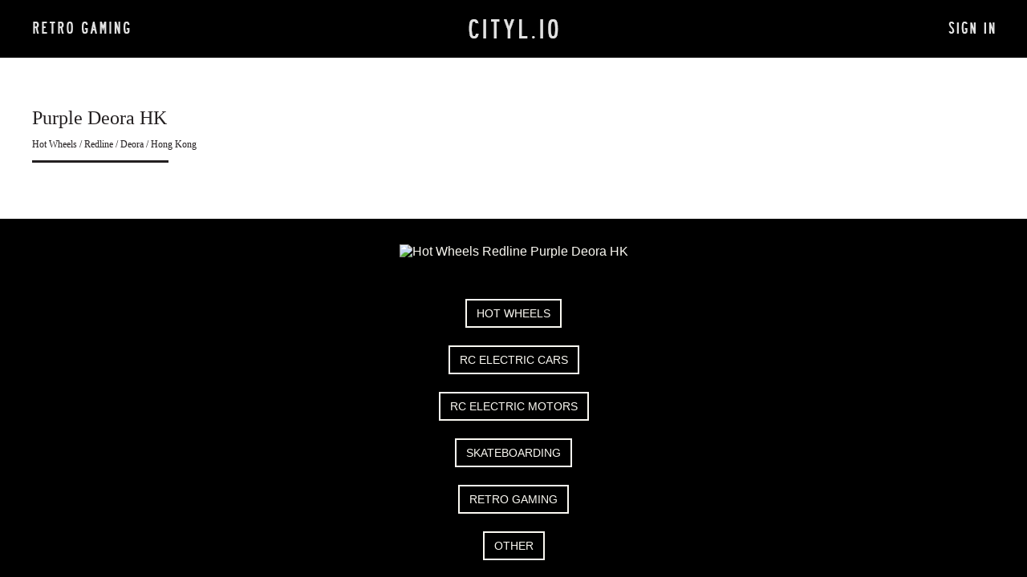

--- FILE ---
content_type: text/html
request_url: http://cityl.io/showroom?iid=66
body_size: 4413
content:
<script>
    (function(i,s,o,g,r,a,m){i['GoogleAnalyticsObject']=r;i[r]=i[r]||function(){
    (i[r].q=i[r].q||[]).push(arguments)},i[r].l=1*new Date();a=s.createElement(o),
    m=s.getElementsByTagName(o)[0];a.async=1;a.src=g;m.parentNode.insertBefore(a,m)
    })(window,document,'script','//www.google-analytics.com/analytics.js','ga');

    ga('create', 'UA-58385619-1', 'auto');
    ga('send', 'pageview');

</script>
<!DOCTYPE html PUBLIC "-//W3C//DTD XHTML 1.0 Transitional//EN" "http://www.w3.org/TR/xhtml1/DTD/xhtml1-transitional.dtd">
<head>
<title>cityl.io: Purple Deora HK</title>
<meta http-equiv="Content-Type" content="text/html; charset=UTF-8">
<meta http-equiv="X-UA-Compatible" content="IE=edge">
<meta name="keywords" content="hot wheels, redlines, prototypes, collection, lesney, citylife, make them gold" />
<meta name="description" content="" />
<link rel="icon" type="image/ico" href="http://citylife48.com/static/favicon.ico">
<link rel="stylesheet" type="text/css" href="/web_style">
<link rel="stylesheet" type="text/css" href="/style_popup">
<script type="text/javascript" src="/scripts/jquery.js"></script>
<script type="text/javascript" src="/scripts/jquery.lazyload.min.js"></script>
<script type="text/javascript" src="/scripts/popup.js"></script>
<script type="text/javascript">
	$(function() {
		$("img.lazy").lazyload({
			effect : "fadeIn"
		});
	});
</script>
</head>

<body onload="login.email.focus();">
<div id="header">


<table cellspacing="0" cellpadding="0" border="0" width="100%">
			<tr>
				<td align="left" width="33%" valign="middle">
        <a href="/retrogaming"><div title="Retro Gaming" id="headergaming" class=""></div></a>
     	<div class="headerspacer" style="float:left;"></div>
				</td>
				<td align="center" width="34%" valign="middle">
	<a href="/"><div title="cityl.io" class="logo_cityl"></div></a>

				</td>
				<td align="right" width="33%" valign="middle">
	<a href="/login"><div title="Login" id="headerlogin" class=""></div></a>
	</td>
			</tr>
		</table>



</div>
<div id="content"><script type="text/javascript">
</script>

<div class="content white">
<br/>
<br/>
<br/>
<div class="content1">

<table class="showroom" cellpadding="0" cellspacing="20" border="0" width="100%">
<tr>
<td width="50%" valign="top">
<h1>Purple Deora HK</h1>
<p class="tags">Hot Wheels / Redline / Deora / Hong Kong</p>
<div class="hr"></div>
</td>
</tr>
</table>
<br/>
<br/>

</div>
</div>

<div class="hrfullscreen black"></div>

<table class="showroom fullscreen" cellpadding="0" cellspacing="20" border="0" width="100%">
<tr>
        <td width="100%" align="center">
<img alt="Hot Wheels Redline Purple Deora HK" class="fullscreen" src="https://farm6.staticflickr.com/5571/14926037199_10803ea9e6_h.jpg"/>
</td>
    </tr>
</table>
<div class="hrfullscreen black"></div>

<center>
<br/>
<br/>
<a class="linkbox" href="/collection">HOT WHEELS</a>
<br/>
<br/>
<br/>
<br/>
<a class="linkbox" href="/rccars">RC ELECTRIC CARS</a>
<br/>
<br/>
<br/>
<br/>
<a class="linkbox" href="/rcmotors">RC ELECTRIC MOTORS</a>
<br/>
<br/>
<br/>
<br/>
<a class="linkbox" href="/skateboard">SKATEBOARDING</a>
<br/>
<br/>
<br/>
<br/>
<a class="linkbox" href="/retrogaming">RETRO GAMING</a>
<br/>
<br/>
<br/>
<br/>
<a class="linkbox" href="/othercollectables">OTHER</a>
<br/>
<br/>
<br/>
<br/>
<a class="linkbox" href="/sold">SOLD ITEMS</a>
<br/>
<br/>
<br/>
<br/>
</center>
<div class="hrfullscreen footer"></div>


<div id="footer">
<br/>
<br/>

    <table cellspacing="0" cellpadding="0" border="0" width="100%" style="padding: 0 40px 0 40px;">
    	<tr>
	    <td align="left" valigh="middle" style="font-size:11px;">
<a href="/retrogaming">RETRO GAMING</a>
&nbsp;|&nbsp;
<a href="/collection">HOT WHEELS</a>
&nbsp;|&nbsp;
<a href="/rccars">RC ELECTRIC CARS</a>
&nbsp;|&nbsp;
<a href="/rcmotors">RC ELECTRIC MOTORS</a>
&nbsp;|&nbsp;
<a href="/skateboard">SKATEBOARDING</a>
</td>
	</tr>
        <tr>
            <td align="left" valigh="middle" style="font-size:11px;">
	    &nbsp;
	    </td>
	</tr>
        <tr>
            <td align="left" valign="middle">
<span style="font-size:11px;">
E&nbsp;&nbsp;<b>|</b>&nbsp;&nbsp;<a alt="Contact by E-mail" href="mailto:makethemgold@icloud.com">MAKETHEMGOLD@ICLOUD.COM</a>
</span>
</td>
            <td align="right" valign="middle">
</td>
        </tr>
    </table>


<br/>
<br/>
<br/>
<br/>
<br/>
<br/>


</div>

</div>

</body>
</html>


--- FILE ---
content_type: text/css
request_url: http://cityl.io/web_style
body_size: 14581
content:


/************( BASE ELEMENTS )************/
body {
	font-family: helvetica, arial, verdana, sans-serif;
	font-size: 12px;
	margin: 0 0 0 0;
	background-position: top center;
	background-repeat: repeat-y repeat-x;
	background-color: #000;
    color: rgb(252, 250, 243);
}
html, body {
}
a {
	color: rgb(252, 250, 243); 
	text-decoration: none;
	outline: none;
}
a:hover {
	color: #e1e1e1; text-decoration: none;
}
img {
	border: none;
}
input, select {
	font-family: verdana, arial, helvetica, sans-serif;
	font-size: 11px;
    padding: 3px;
    background-color: #fff;
}
input.sm, select.sm {
	font-family: verdana, arial, helvetica, sans-serif;
	font-size: 10px;
    padding: 3px;
    background-color: #fff;
}
textarea {
	color: Black;
	font-family: verdana, arial, helvetica, sans-serif;
	font-size: 11px;
    background-color: #fff;
	border:  1px solid #bbb;
	width: 99%;
	offpadding: 0;
    padding: 3px;
	overflow : visible;
}
input[type="text"], input[type="select"], input[type="password"], input[type="file"] {
	border:  1px solid #bbb;
}
input[type="text"]:hover, input[type="select"]:hover, input[type="password"]:hover, textarea:hover {
	border:  1px solid #bbb;
    -moz-box-shadow:inset 0 0 3px #ddd;
    -webkit-box-shadow:inset 0 0 3px #ddd;
    box-shadow:inset 0 0 3px #ddd;
}
input[type="text"]:focus, input[type="select"]:focus, input[type="password"]:focus, textarea:focus {
    -moz-box-shadow:inset 0 0 3px #ddd;
    -webkit-box-shadow:inset 0 0 3px #ddd;
    box-shadow:inset 0 0 3px #ddd;
}
input.button {
	padding: 3px 8px !important;
	color: #FFF;
	font-family: arial, sans-serif;
	font-weight: bold;
	font-size: 11px;
	background-color: #555; text-decoration: none; 
	text-transform:uppercase;
	border: 3px solid #e0e0e0;
    border-radius: 5px;
	-moz-border-radius: 5px;
	-webkit-border-radius: 5px;
}
input.button.sm {
	font-size: 10px;
	color: #0043fc; text-decoration: none; 
	border: none;
	background-color: #ddd; text-decoration: none; 
}
input.button:hover {
	background-color: #2b63fc; text-decoration: none; 
	cursor: pointer;
}
input.button.sm:hover {
	color: #2b63fc; text-decoration: none; 
	background-color: #ddd; text-decoration: none; 
	cursor: pointer;
}
input.button.disabled {
	border: 3px solid #ddd;
	background-color: #bbb; text-decoration: none; 
}
input.button.disabled:hover {
	border: 3px solid #ddd;
	background-color: #bbb; text-decoration: none; 
	cursor: default;
}
input.button.search {
    vertical-align: middle;
    margin: -4px 0 0 0;
	padding: 0 !important;
    background-image:url("http://citylife48.com/static/m/resources/search.png");
	background-repeat: no-repeat;
    background-position:center; 
	background-color: #0043fc; text-decoration: none; 
	border: 3px solid #0043fc;
    width: 20px;
    height: 20px;
}
input.button.search.sm {
	background-color: #bbb; text-decoration: none; 
	border: 3px solid #bbb;
}
input.button.search:hover {
	background-color: #2b63fc; text-decoration: none; 
	border: 3px solid #2b63fc;
}
input.button.search.sm:hover {
	background-color: #ccc; text-decoration: none; 
	border: 3px solid #ccc;
}
input[type="text"]:focus, input[type="select"]:focus, input[type="password"]:focus, input[type="file"]:focus, textarea:focus  {
	border:  1px solid #2b63fc !important; 
}
input[type="text"].search {
    color: #333;
}
/************^ BASE ELEMENTS ^************/

/************( BASE CLASSES )************/
.nopad { 
	float:left;
	padding: 0;
}
.sm {
    font-size: 12px;
}
.sm a {
    font-size: 12px;
}
.fixed {
	font-family: 'Courier New', Courier, 'Lucida Sans Typewriter', 'Lucida Typewriter', monospace;
	font-size: 14px;
	font-style: normal;
	font-variant: normal;
	font-weight: 300;
}
.fixed > b {
	font-weight: 400 !important;
}
	
/************^ BASE CLASSES ^************/

/************( TABLE STYLE1 )************/
table.style1 {
	margin: 0;
}
table.style1 xa {
	text-decoration: none; 
}
table.style1 td {
	vertical-align: top;
}
table.style1 td p {
	margin: 0 0 3px 0 
}
table.style1 td img {
	vertical-align:text-top;
}
table.style1 thead {
	color: #fff; 
	background: #ccc;
	font-weight: bold;
}
table.style1 thead td {
	height: 12px;
	vertical-align: middle;
}
table.style1 thead a {
	color: #fff; 
	text-decoration: underline;
}
table.style1 thead a:hover {
	color: #ED6316; 
	text-decoration: underline;
}
table.style1 tbody tr:hover {
}
table.style1 tbody tr.nohover:hover {
}
table.style1 tbody td.offcolor, table td.offcolor {
	background: #F7F7F7 !important;
}
/************^ TABLE STYLE1 ^************/

/************( FORM STYLE1 )************/
form.style1 table {
	margin: 0;
}
form.style1 table th {
	padding: 12px 0 3px 0;
	font-weight: bold;
	border-bottom: 1px solid #ccc;
	text-align: left;
}
form.style1 table th.info {
	padding: 2px 0 3px 0;
	font-weight: normal;
	font-size: 10px;
	border: none;
	text-align: left;
}
form.style1 table th.end {
	padding: 0 0 3px 0;
	border-bottom: 1px solid #ccc;
	text-align: left;
	font-size: 3px;
}
form.style1 table td {
	margin: 0;
	vertical-align: middle;
}
form.style1 table td img {
	vertical-align:text-top;
}
form.style1 table td.top {
	margin: 0;
	vertical-align: top;
}
form.style1 table td.instructions_wide {
	padding: 3px 100px 12px 0;
}
form.style1 table td.instructions {
	padding: 3px 0 12px 0;
}
form.style1 input, form.style1 select, form.style1 textarea {
	offmargin: 2px 5px 2px 5px;
}
form.style1 td.staticinput {
	padding: 3px 5px 3px 5px;
}
form.style1 td.nomargin {
	padding-left: 0;
}
form.style1 td.nomargin input, form.style1 td.nomargin select, form.style1 td.nomargin textarea {
	margin-left: 0;
}
/************^ FORM STYLE1 ^************/

/************( WARNING BOX )************/
div.warningbox { 
	border: 1px solid #ccc; 
	background: #fff; 
	margin: 10px 0; 
	padding: 8px; 
	text-align: left; 
}
div.warningbox p { 
	margin: 2px 0 0 30px;
}
div.warningbox p.noimage { 
	margin: 2px 0 0 0; 
}
div.warningbox li { 
	margin: 0 0 0 30px; 
}
/************^ WARNING BOX ^************/

/************( UNDERLINE MENU )************/
.underlinemenu {
	font-weight: bold;
	font-size:   24px;
	color: #000;
}

.underlinemenu ul{
	padding: 6px 0 10px 0; 
	margin: 0;
}

.underlinemenu ul li{
	display: inline;
	padding: 6px 0px 2px 0px;
	margin: 0 6px 0 0; 
}

.underlinemenu ul li a {
	color: #ccc;
	text-decoration: none;
}
.underlinemenu ul li .selected {
	padding-bottom: 2px;
	border-bottom: 5px solid #ff7703;
}

.underlinemenu ul li a:hover, .underlinemenu ul li a.selected {
	padding-bottom: 2px;
	border-bottom: 5px solid #ccc;
}
/************^ UNDERLINE MENU ^************/

/************( HISTORY )************/
.history {
	background-color: #FFFFFF;
	padding: 5px 15px 5px 15px;
}
/************^ HISTORY ^************/

/************( HEADER )************/
div#header {
    padding: 18px 40px 20px 40px;
    box-sizing: border-box;
    background-color: #000;
    color: rgb(252, 250, 243);
    display: block;
    font-size: 14px;
    font-weight: normal;
    letter-spacing: 1px;
    text-align: left;
    position:absolute;
    top:0px;
    left:0px;
    right:0px;
    height:72px;
	overflow:hidden;
	-webkit-overflow-scrolling: none;
}
div#header h1 {
    font-size: 18px;
    font-weight: normal;
    margin:0;
}
div.logo {
    width: 149px;
    height: 24px;
    background: url("http://citylife48.com/static/resources/citylife_logo.png") 0 0px no-repeat;
	margin:0;
	padding:0;
}
div.logo_makethemgold {
	width: 300px;
	height: 24px;
	background: url("http://citylife48.com/static/resources/makethemgold_logo.png") 0 0px no-repeat;
	margin:0;
	padding:0;
}
div.logo_cityl {
	width: 300px;
	height: 24px;
	background: url("http://citylife48.com/static/resources/cityl_logo.png") 0 0px no-repeat;
	margin:0;
	padding:0;
}
div#headercollection {
    width: 128px;
    height: 37px;
    background: url("http://citylife48.com/static/resources/header_collection.png") 0 0px no-repeat;
	margin:0;
	padding:0;
	float:left;
}
div#headercollection:hover, div#headercollection.selected {
    background: url("http://citylife48.com/static/resources/header_collection.png") 0 -37px no-repeat;
}
div#headercrypto {
	width: 58px;
	height: 37px;
	background: url("http://citylife48.com/static/resources/header_crypto.png") 0 0px no-repeat;
	margin:0;
	padding:0;
	float:left;
}
div#headercrypto:hover, div#headercrypto.selected {
	background: url("http://citylife48.com/static/resources/header_crypto.png") 0 -37px no-repeat;
}
div#headergaming {
        width: 123px;
        height: 37px;
        background: url("http://citylife48.com/static/resources/header_gaming.png") 0 0px no-repeat;
        margin:0;
        padding:0;
        float:left;
}
div#headergaming:hover, div#headergaming.selected {
        background: url("http://citylife48.com/static/resources/header_gaming.png") 0 -37px no-repeat;
}
div#headerens {
	width: 30px;
	height: 37px;
	background: url("http://citylife48.com/static/resources/header_ens.png") 0 0px no-repeat;
	margin:0;
	padding:0;
	float:left;
}
div#headerens:hover, div#headerens.selected {
	background: url("http://citylife48.com/static/resources/header_ens.png") 0 -37px no-repeat;
}
div#headerabout {
    width: 50px;
    height: 37px;
    background: url("http://citylife48.com/static/resources/header_about.png") 0 0px no-repeat;
	margin:0;
	padding:0;
	float:left;
}
div#headerabout:hover, div#headerabout.selected {
    background: url("http://citylife48.com/static/resources/header_about.png") 0 -37px no-repeat;
}
div#headercontact {
    width: 68px;
    height: 37px;
    background: url("http://citylife48.com/static/resources/header_contact.png") 0 0px no-repeat;
	margin:0;
	padding:0;
	float:right;
}
div#headercontact:hover, div#headercontact.selected {
    background: url("http://citylife48.com/static/resources/header_contact.png") 0 -37px no-repeat;
}
div#headerlogin {
    width: 58px;
    height: 37px;
    background: url("http://citylife48.com/static/resources/header_login.png") 0 0px no-repeat;
	margin:0;
	padding:0;
	float:right;
}
div#headerlogin:hover, div#headerlogin.selected {
    background: url("http://citylife48.com/static/resources/header_login.png") 0 -37px no-repeat;
}
div#headerlogout {
    width: 72px;
    height: 37px;
    background: url("http://citylife48.com/static/resources/header_logout.png") 0 0px no-repeat;
	margin:0;
	padding:0;
	float:right;
}
div#headerlogout:hover, div#headerlogout.selected {
    background: url("http://citylife48.com/static/resources/header_logout.png") 0 -37px no-repeat;
}
div.headerspacer {
	width: 24px;
	height: 37px;
	margin:0;
	padding:0;
}
/************^ HEADER ^************/

/************( MISC CONTENT )************/
div#content {
    position: absolute;
    top: 72px;
    left: 0px;
    right: 0px;
    bottom: 0px;
    overflow: auto;
	-webkit-overflow-scrolling: touch;
	box-sizing: border-box;
}
div#home {
    padding: 0 40px 0 40px;
    box-sizing: border-box;
    display: block;
	margin: 0;
}
table.fullscreen {
	table-layout: fixed;
	box-sizing: border-box;
}
img.fullscreen_old {
    max-width: 100%;
	width: inherit;
    height: auto;
    width: auto\9; /* ie8 */
	box-sizing: border-box;
}
img.fullscreen {
	width: auto !important; /*override the width below*/
	width: 100%;
	max-width: 100%;
	clear: both;
	box-sizing: border-box;
	border: 0;
}
img.fullscreen.withborder {
	border:  1px solid #bbb;
}
td.collection {
	position:relative;
}
img.overlay {
	position: absolute; 
	top: 0px;
	left: 0px;
	z-index: 99;
}
.content1 {
    font-family: CentennialLTW01-75Bold, Baskerville, 'Baskerville Old Face', 'Hoefler Text', Garamond, 'Times New Roman', serif;
    font-size: 16px;
    font-weight: normal;
    line-height: 25px;
}
.content1 h1 {
    padding: 0 0 12px 0;
    margin: 0;
    font-size: 24px;
    font-weight: normal;
}
.content1 p {
    padding: 0 0 12px 0;
    margin: 0;
}
.content1 p.tags {
    padding: 0 0 12px 0;
    margin: 0;
    font-size: 12px;
    font-weight: normal;
}
.content1 a, .content1 * td a {
	 text-decoration: underline;
}
p.preview {
    padding: 6px 0 0 0;
    margin: 0;
}
table.showroom {
    padding: 0 20px 0 20px;
}
.quote {
    box-sizing: border-box;
    display: block;
    font-family: "CentennialLTW01-75Bold",Baskerville,"Baskerville Old Face","Hoefler Text",Garamond,"Times New Roman",serif;
    font-size: 18px;
    font-weight: normal;
    letter-spacing: 0.125em;
    padding:48px 0 48px 0;
    text-align: center !important;
}
div.hrfullscreen {
	background-color: #fff;
	width: 100%;
	box-sizing: border-box;
	height: 12px;
	padding: 0;
	margin: 0;
}
div.hrfullscreen.footer {
	height: 2px !important;
	margin: 6px 0; 
	padding: 0;
}	
div.hrfullscreen.black {
	background-color: #000;
}
div.hrfullscreen.tall {
	height: 70px;
}
div.hr {
    width: 170px;
    height: 3px;
    background: url("http://citylife48.com/static/resources/content_hr.png") 0 0px no-repeat;
    display: inline-block;
}
div.hr.small {
    width: 70px;
}

.content.white, .content.white * td {
    background-color: #fff;
    color: rgb(35, 31, 32) !important;
}
.content.white a, .content.white * td a {
    color: rgb(35, 31, 32) !important;
    text-decoration: none;
}
.content.white a:hover, .content.white * td a:hover {
    color: rgb(55, 48, 50) !important;
    text-decoration: none;
}
.content.white.links a, .content.white.links * td a {
	color: rgb(35, 31, 32) !important;
	text-decoration: underline;
}
.content.white.links a:hover, .content.white.links * td a:hover {
	color: rgb(55, 48, 50) !important;
	text-decoration: underline;
}
div#image {
    padding: 0 0 0 0;
    box-sizing: border-box;
    display: block;
}
div#footer {
    padding: 0 0 0 0;
    box-sizing: border-box;
    display: block;
}
a.linkbox {
	font-size: 14px;
	border: 2px solid rgb(252, 250, 243);
	padding: 8px 12px 8px 12px;
}
/************^ MISC CONTENT ^************/

/************( FOOTER )************/
div.cfr {
    width: 28px;
    height: 28px;
    background: url("http://citylife48.com/static/resources/link_cfr.png") 0 0px no-repeat;
    border: 2px solid #FFF;
    float:right;
	margin:0;
	padding:0;
}
div.cfr:hover {
    background: url("http://citylife48.com/static/resources/link_cfr.png") 0 -28px no-repeat;
}

div.flickr {
    width: 28px;
    height: 28px;
    background: url("http://citylife48.com/static/resources/link_flickr.png") 0 0px no-repeat;
    border: 2px solid #FFF;
    float:right;
	margin:0;
	padding:0;
}
div.flickr:hover {
    background: url("http://citylife48.com/static/resources/link_flickr.png") 0 -28px no-repeat;
}
/************^ FOOTER ^************/






--- FILE ---
content_type: text/plain
request_url: https://www.google-analytics.com/j/collect?v=1&_v=j102&a=74963341&t=pageview&_s=1&dl=http%3A%2F%2Fcityl.io%2Fshowroom%3Fiid%3D66&ul=en-us%40posix&dt=cityl.io%3A%20Purple%20Deora%20HK&sr=1280x720&vp=1280x720&_u=IEBAAEABAAAAACAAI~&jid=773356570&gjid=246807626&cid=1839292255.1769476543&tid=UA-58385619-1&_gid=795547767.1769476543&_r=1&_slc=1&z=826579851
body_size: -283
content:
2,cG-J9R787T04L